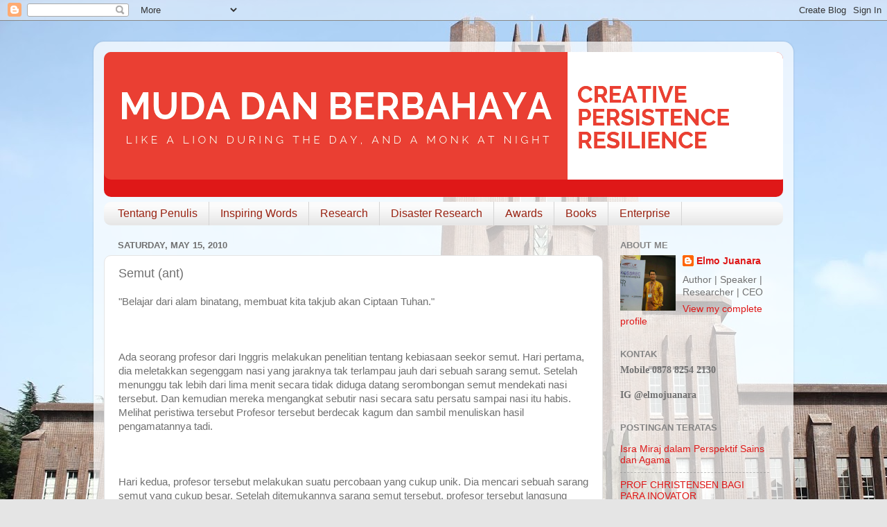

--- FILE ---
content_type: text/html; charset=UTF-8
request_url: http://www.elmojuanara.com/2010/05/belajar-dari-alam-binatang-membuat-kita.html
body_size: 12988
content:
<!DOCTYPE html>
<html class='v2' dir='ltr' lang='en' xmlns='http://www.w3.org/1999/xhtml' xmlns:b='http://www.google.com/2005/gml/b' xmlns:data='http://www.google.com/2005/gml/data' xmlns:expr='http://www.google.com/2005/gml/expr'>
<head>
<link href='https://www.blogger.com/static/v1/widgets/4128112664-css_bundle_v2.css' rel='stylesheet' type='text/css'/>
<script async='async' src='//pagead2.googlesyndication.com/pagead/js/adsbygoogle.js'></script>
<script>
  (adsbygoogle = window.adsbygoogle || []).push({
    google_ad_client: "ca-pub-7644619075224892",
    enable_page_level_ads: true
  });
</script>
<meta content='width=1100' name='viewport'/>
<meta content='text/html; charset=UTF-8' http-equiv='Content-Type'/>
<meta content='blogger' name='generator'/>
<link href='http://www.elmojuanara.com/favicon.ico' rel='icon' type='image/x-icon'/>
<link href='http://www.elmojuanara.com/2010/05/belajar-dari-alam-binatang-membuat-kita.html' rel='canonical'/>
<link rel="alternate" type="application/atom+xml" title="ElmoJuanara.com - Muda dan Berbahaya - Atom" href="http://www.elmojuanara.com/feeds/posts/default" />
<link rel="alternate" type="application/rss+xml" title="ElmoJuanara.com - Muda dan Berbahaya - RSS" href="http://www.elmojuanara.com/feeds/posts/default?alt=rss" />
<link rel="service.post" type="application/atom+xml" title="ElmoJuanara.com - Muda dan Berbahaya - Atom" href="https://www.blogger.com/feeds/4682855754664476153/posts/default" />

<link rel="alternate" type="application/atom+xml" title="ElmoJuanara.com - Muda dan Berbahaya - Atom" href="http://www.elmojuanara.com/feeds/280434619811020048/comments/default" />
<!--Can't find substitution for tag [blog.ieCssRetrofitLinks]-->
<meta content='http://www.elmojuanara.com/2010/05/belajar-dari-alam-binatang-membuat-kita.html' property='og:url'/>
<meta content='Semut (ant)' property='og:title'/>
<meta content='&quot;Belajar dari alam binatang, membuat kita takjub akan Ciptaan Tuhan.&quot; Ada seorang profesor dari Inggris melakukan penelitian tentang kebiasa...' property='og:description'/>
<title>ElmoJuanara.com - Muda dan Berbahaya: Semut (ant)</title>
<style id='page-skin-1' type='text/css'><!--
/*-----------------------------------------------
Blogger Template Style
Name:     Picture Window
Designer: Blogger
URL:      www.blogger.com
----------------------------------------------- */
/* Content
----------------------------------------------- */
body {
font: normal normal 15px Arial, Tahoma, Helvetica, FreeSans, sans-serif;
color: #707070;
background: #e5e5e5 url(http://1.bp.blogspot.com/-xRwh56jI6FI/W8RVZsKU7DI/AAAAAAAABew/G6i34KNe7zEmXewNgZ8tMBnCLfWKdN_vwCK4BGAYYCw/s0/IMG_9170-min.JPG) repeat scroll top left;
}
html body .region-inner {
min-width: 0;
max-width: 100%;
width: auto;
}
.content-outer {
font-size: 90%;
}
a:link {
text-decoration:none;
color: #df1818;
}
a:visited {
text-decoration:none;
color: #e50400;
}
a:hover {
text-decoration:underline;
color: #ed4427;
}
.content-outer {
background: transparent url(https://resources.blogblog.com/blogblog/data/1kt/transparent/white80.png) repeat scroll top left;
-moz-border-radius: 15px;
-webkit-border-radius: 15px;
-goog-ms-border-radius: 15px;
border-radius: 15px;
-moz-box-shadow: 0 0 3px rgba(0, 0, 0, .15);
-webkit-box-shadow: 0 0 3px rgba(0, 0, 0, .15);
-goog-ms-box-shadow: 0 0 3px rgba(0, 0, 0, .15);
box-shadow: 0 0 3px rgba(0, 0, 0, .15);
margin: 30px auto;
}
.content-inner {
padding: 15px;
}
/* Header
----------------------------------------------- */
.header-outer {
background: #df1818 url(https://resources.blogblog.com/blogblog/data/1kt/transparent/header_gradient_shade.png) repeat-x scroll top left;
_background-image: none;
color: #ffffff;
-moz-border-radius: 10px;
-webkit-border-radius: 10px;
-goog-ms-border-radius: 10px;
border-radius: 10px;
}
.Header img, .Header #header-inner {
-moz-border-radius: 10px;
-webkit-border-radius: 10px;
-goog-ms-border-radius: 10px;
border-radius: 10px;
}
.header-inner .Header .titlewrapper,
.header-inner .Header .descriptionwrapper {
padding-left: 30px;
padding-right: 30px;
}
.Header h1 {
font: normal normal 42px Arial, Tahoma, Helvetica, FreeSans, sans-serif;
text-shadow: 1px 1px 3px rgba(0, 0, 0, 0.3);
}
.Header h1 a {
color: #ffffff;
}
.Header .description {
font-size: 130%;
}
/* Tabs
----------------------------------------------- */
.tabs-inner {
margin: .5em 0 0;
padding: 0;
}
.tabs-inner .section {
margin: 0;
}
.tabs-inner .widget ul {
padding: 0;
background: #fbfbfb url(https://resources.blogblog.com/blogblog/data/1kt/transparent/tabs_gradient_shade.png) repeat scroll bottom;
-moz-border-radius: 10px;
-webkit-border-radius: 10px;
-goog-ms-border-radius: 10px;
border-radius: 10px;
}
.tabs-inner .widget li {
border: none;
}
.tabs-inner .widget li a {
display: inline-block;
padding: .5em 1em;
margin-right: 0;
color: #992211;
font: normal normal 16px Arial, Tahoma, Helvetica, FreeSans, sans-serif;
-moz-border-radius: 0 0 0 0;
-webkit-border-top-left-radius: 0;
-webkit-border-top-right-radius: 0;
-goog-ms-border-radius: 0 0 0 0;
border-radius: 0 0 0 0;
background: transparent none no-repeat scroll top left;
border-right: 1px solid #d5d5d5;
}
.tabs-inner .widget li:first-child a {
padding-left: 1.25em;
-moz-border-radius-topleft: 10px;
-moz-border-radius-bottomleft: 10px;
-webkit-border-top-left-radius: 10px;
-webkit-border-bottom-left-radius: 10px;
-goog-ms-border-top-left-radius: 10px;
-goog-ms-border-bottom-left-radius: 10px;
border-top-left-radius: 10px;
border-bottom-left-radius: 10px;
}
.tabs-inner .widget li.selected a,
.tabs-inner .widget li a:hover {
position: relative;
z-index: 1;
background: #ffffff url(https://resources.blogblog.com/blogblog/data/1kt/transparent/tabs_gradient_shade.png) repeat scroll bottom;
color: #000000;
-moz-box-shadow: 0 0 0 rgba(0, 0, 0, .15);
-webkit-box-shadow: 0 0 0 rgba(0, 0, 0, .15);
-goog-ms-box-shadow: 0 0 0 rgba(0, 0, 0, .15);
box-shadow: 0 0 0 rgba(0, 0, 0, .15);
}
/* Headings
----------------------------------------------- */
h2 {
font: bold normal 13px Arial, Tahoma, Helvetica, FreeSans, sans-serif;
text-transform: uppercase;
color: #858585;
margin: .5em 0;
}
/* Main
----------------------------------------------- */
.main-outer {
background: transparent none repeat scroll top center;
-moz-border-radius: 0 0 0 0;
-webkit-border-top-left-radius: 0;
-webkit-border-top-right-radius: 0;
-webkit-border-bottom-left-radius: 0;
-webkit-border-bottom-right-radius: 0;
-goog-ms-border-radius: 0 0 0 0;
border-radius: 0 0 0 0;
-moz-box-shadow: 0 0 0 rgba(0, 0, 0, .15);
-webkit-box-shadow: 0 0 0 rgba(0, 0, 0, .15);
-goog-ms-box-shadow: 0 0 0 rgba(0, 0, 0, .15);
box-shadow: 0 0 0 rgba(0, 0, 0, .15);
}
.main-inner {
padding: 15px 5px 20px;
}
.main-inner .column-center-inner {
padding: 0 0;
}
.main-inner .column-left-inner {
padding-left: 0;
}
.main-inner .column-right-inner {
padding-right: 0;
}
/* Posts
----------------------------------------------- */
h3.post-title {
margin: 0;
font: normal normal 18px Arial, Tahoma, Helvetica, FreeSans, sans-serif;
}
.comments h4 {
margin: 1em 0 0;
font: normal normal 18px Arial, Tahoma, Helvetica, FreeSans, sans-serif;
}
.date-header span {
color: #707070;
}
.post-outer {
background-color: #ffffff;
border: solid 1px #e5e5e5;
-moz-border-radius: 10px;
-webkit-border-radius: 10px;
border-radius: 10px;
-goog-ms-border-radius: 10px;
padding: 15px 20px;
margin: 0 -20px 20px;
}
.post-body {
line-height: 1.4;
font-size: 110%;
position: relative;
}
.post-header {
margin: 0 0 1.5em;
color: #a9a9a9;
line-height: 1.6;
}
.post-footer {
margin: .5em 0 0;
color: #a9a9a9;
line-height: 1.6;
}
#blog-pager {
font-size: 140%
}
#comments .comment-author {
padding-top: 1.5em;
border-top: dashed 1px #ccc;
border-top: dashed 1px rgba(128, 128, 128, .5);
background-position: 0 1.5em;
}
#comments .comment-author:first-child {
padding-top: 0;
border-top: none;
}
.avatar-image-container {
margin: .2em 0 0;
}
/* Comments
----------------------------------------------- */
.comments .comments-content .icon.blog-author {
background-repeat: no-repeat;
background-image: url([data-uri]);
}
.comments .comments-content .loadmore a {
border-top: 1px solid #ed4427;
border-bottom: 1px solid #ed4427;
}
.comments .continue {
border-top: 2px solid #ed4427;
}
/* Widgets
----------------------------------------------- */
.widget ul, .widget #ArchiveList ul.flat {
padding: 0;
list-style: none;
}
.widget ul li, .widget #ArchiveList ul.flat li {
border-top: dashed 1px #ccc;
border-top: dashed 1px rgba(128, 128, 128, .5);
}
.widget ul li:first-child, .widget #ArchiveList ul.flat li:first-child {
border-top: none;
}
.widget .post-body ul {
list-style: disc;
}
.widget .post-body ul li {
border: none;
}
/* Footer
----------------------------------------------- */
.footer-outer {
color:#f5f5f5;
background: transparent url(https://resources.blogblog.com/blogblog/data/1kt/transparent/black50.png) repeat scroll top left;
-moz-border-radius: 10px 10px 10px 10px;
-webkit-border-top-left-radius: 10px;
-webkit-border-top-right-radius: 10px;
-webkit-border-bottom-left-radius: 10px;
-webkit-border-bottom-right-radius: 10px;
-goog-ms-border-radius: 10px 10px 10px 10px;
border-radius: 10px 10px 10px 10px;
-moz-box-shadow: 0 0 0 rgba(0, 0, 0, .15);
-webkit-box-shadow: 0 0 0 rgba(0, 0, 0, .15);
-goog-ms-box-shadow: 0 0 0 rgba(0, 0, 0, .15);
box-shadow: 0 0 0 rgba(0, 0, 0, .15);
}
.footer-inner {
padding: 10px 5px 20px;
}
.footer-outer a {
color: #fffceb;
}
.footer-outer a:visited {
color: #d4cfa9;
}
.footer-outer a:hover {
color: #ffffff;
}
.footer-outer .widget h2 {
color: #c6c6c6;
}
/* Mobile
----------------------------------------------- */
html body.mobile {
height: auto;
}
html body.mobile {
min-height: 480px;
background-size: 100% auto;
}
.mobile .body-fauxcolumn-outer {
background: transparent none repeat scroll top left;
}
html .mobile .mobile-date-outer, html .mobile .blog-pager {
border-bottom: none;
background: transparent none repeat scroll top center;
margin-bottom: 10px;
}
.mobile .date-outer {
background: transparent none repeat scroll top center;
}
.mobile .header-outer, .mobile .main-outer,
.mobile .post-outer, .mobile .footer-outer {
-moz-border-radius: 0;
-webkit-border-radius: 0;
-goog-ms-border-radius: 0;
border-radius: 0;
}
.mobile .content-outer,
.mobile .main-outer,
.mobile .post-outer {
background: inherit;
border: none;
}
.mobile .content-outer {
font-size: 100%;
}
.mobile-link-button {
background-color: #df1818;
}
.mobile-link-button a:link, .mobile-link-button a:visited {
color: #ffffff;
}
.mobile-index-contents {
color: #707070;
}
.mobile .tabs-inner .PageList .widget-content {
background: #ffffff url(https://resources.blogblog.com/blogblog/data/1kt/transparent/tabs_gradient_shade.png) repeat scroll bottom;
color: #000000;
}
.mobile .tabs-inner .PageList .widget-content .pagelist-arrow {
border-left: 1px solid #d5d5d5;
}

--></style>
<style id='template-skin-1' type='text/css'><!--
body {
min-width: 1010px;
}
.content-outer, .content-fauxcolumn-outer, .region-inner {
min-width: 1010px;
max-width: 1010px;
_width: 1010px;
}
.main-inner .columns {
padding-left: 0px;
padding-right: 260px;
}
.main-inner .fauxcolumn-center-outer {
left: 0px;
right: 260px;
/* IE6 does not respect left and right together */
_width: expression(this.parentNode.offsetWidth -
parseInt("0px") -
parseInt("260px") + 'px');
}
.main-inner .fauxcolumn-left-outer {
width: 0px;
}
.main-inner .fauxcolumn-right-outer {
width: 260px;
}
.main-inner .column-left-outer {
width: 0px;
right: 100%;
margin-left: -0px;
}
.main-inner .column-right-outer {
width: 260px;
margin-right: -260px;
}
#layout {
min-width: 0;
}
#layout .content-outer {
min-width: 0;
width: 800px;
}
#layout .region-inner {
min-width: 0;
width: auto;
}
body#layout div.add_widget {
padding: 8px;
}
body#layout div.add_widget a {
margin-left: 32px;
}
--></style>
<style>
    body {background-image:url(http\:\/\/1.bp.blogspot.com\/-xRwh56jI6FI\/W8RVZsKU7DI\/AAAAAAAABew\/G6i34KNe7zEmXewNgZ8tMBnCLfWKdN_vwCK4BGAYYCw\/s0\/IMG_9170-min.JPG);}
    
@media (max-width: 200px) { body {background-image:url(http\:\/\/1.bp.blogspot.com\/-xRwh56jI6FI\/W8RVZsKU7DI\/AAAAAAAABew\/G6i34KNe7zEmXewNgZ8tMBnCLfWKdN_vwCK4BGAYYCw\/w200\/IMG_9170-min.JPG);}}
@media (max-width: 400px) and (min-width: 201px) { body {background-image:url(http\:\/\/1.bp.blogspot.com\/-xRwh56jI6FI\/W8RVZsKU7DI\/AAAAAAAABew\/G6i34KNe7zEmXewNgZ8tMBnCLfWKdN_vwCK4BGAYYCw\/w400\/IMG_9170-min.JPG);}}
@media (max-width: 800px) and (min-width: 401px) { body {background-image:url(http\:\/\/1.bp.blogspot.com\/-xRwh56jI6FI\/W8RVZsKU7DI\/AAAAAAAABew\/G6i34KNe7zEmXewNgZ8tMBnCLfWKdN_vwCK4BGAYYCw\/w800\/IMG_9170-min.JPG);}}
@media (max-width: 1200px) and (min-width: 801px) { body {background-image:url(http\:\/\/1.bp.blogspot.com\/-xRwh56jI6FI\/W8RVZsKU7DI\/AAAAAAAABew\/G6i34KNe7zEmXewNgZ8tMBnCLfWKdN_vwCK4BGAYYCw\/w1200\/IMG_9170-min.JPG);}}
/* Last tag covers anything over one higher than the previous max-size cap. */
@media (min-width: 1201px) { body {background-image:url(http\:\/\/1.bp.blogspot.com\/-xRwh56jI6FI\/W8RVZsKU7DI\/AAAAAAAABew\/G6i34KNe7zEmXewNgZ8tMBnCLfWKdN_vwCK4BGAYYCw\/w1600\/IMG_9170-min.JPG);}}
  </style>
<link href='https://www.blogger.com/dyn-css/authorization.css?targetBlogID=4682855754664476153&amp;zx=1963de93-fc93-491b-9166-5aa6575bfcce' media='none' onload='if(media!=&#39;all&#39;)media=&#39;all&#39;' rel='stylesheet'/><noscript><link href='https://www.blogger.com/dyn-css/authorization.css?targetBlogID=4682855754664476153&amp;zx=1963de93-fc93-491b-9166-5aa6575bfcce' rel='stylesheet'/></noscript>
<meta name='google-adsense-platform-account' content='ca-host-pub-1556223355139109'/>
<meta name='google-adsense-platform-domain' content='blogspot.com'/>

</head>
<body class='loading variant-shade'>
<div class='navbar section' id='navbar' name='Navbar'><div class='widget Navbar' data-version='1' id='Navbar1'><script type="text/javascript">
    function setAttributeOnload(object, attribute, val) {
      if(window.addEventListener) {
        window.addEventListener('load',
          function(){ object[attribute] = val; }, false);
      } else {
        window.attachEvent('onload', function(){ object[attribute] = val; });
      }
    }
  </script>
<div id="navbar-iframe-container"></div>
<script type="text/javascript" src="https://apis.google.com/js/platform.js"></script>
<script type="text/javascript">
      gapi.load("gapi.iframes:gapi.iframes.style.bubble", function() {
        if (gapi.iframes && gapi.iframes.getContext) {
          gapi.iframes.getContext().openChild({
              url: 'https://www.blogger.com/navbar/4682855754664476153?po\x3d280434619811020048\x26origin\x3dhttp://www.elmojuanara.com',
              where: document.getElementById("navbar-iframe-container"),
              id: "navbar-iframe"
          });
        }
      });
    </script><script type="text/javascript">
(function() {
var script = document.createElement('script');
script.type = 'text/javascript';
script.src = '//pagead2.googlesyndication.com/pagead/js/google_top_exp.js';
var head = document.getElementsByTagName('head')[0];
if (head) {
head.appendChild(script);
}})();
</script>
</div></div>
<div class='body-fauxcolumns'>
<div class='fauxcolumn-outer body-fauxcolumn-outer'>
<div class='cap-top'>
<div class='cap-left'></div>
<div class='cap-right'></div>
</div>
<div class='fauxborder-left'>
<div class='fauxborder-right'></div>
<div class='fauxcolumn-inner'>
</div>
</div>
<div class='cap-bottom'>
<div class='cap-left'></div>
<div class='cap-right'></div>
</div>
</div>
</div>
<div class='content'>
<div class='content-fauxcolumns'>
<div class='fauxcolumn-outer content-fauxcolumn-outer'>
<div class='cap-top'>
<div class='cap-left'></div>
<div class='cap-right'></div>
</div>
<div class='fauxborder-left'>
<div class='fauxborder-right'></div>
<div class='fauxcolumn-inner'>
</div>
</div>
<div class='cap-bottom'>
<div class='cap-left'></div>
<div class='cap-right'></div>
</div>
</div>
</div>
<div class='content-outer'>
<div class='content-cap-top cap-top'>
<div class='cap-left'></div>
<div class='cap-right'></div>
</div>
<div class='fauxborder-left content-fauxborder-left'>
<div class='fauxborder-right content-fauxborder-right'></div>
<div class='content-inner'>
<header>
<div class='header-outer'>
<div class='header-cap-top cap-top'>
<div class='cap-left'></div>
<div class='cap-right'></div>
</div>
<div class='fauxborder-left header-fauxborder-left'>
<div class='fauxborder-right header-fauxborder-right'></div>
<div class='region-inner header-inner'>
<div class='header section' id='header' name='Header'><div class='widget Header' data-version='1' id='Header1'>
<div id='header-inner'>
<a href='http://www.elmojuanara.com/' style='display: block'>
<img alt='ElmoJuanara.com - Muda dan Berbahaya' height='184px; ' id='Header1_headerimg' src='https://blogger.googleusercontent.com/img/b/R29vZ2xl/AVvXsEj06iQbxGfCLntaASsf0Au9huM23gbok9-8gDhScUEodT554atTahzjqoc5R8C8Nw_tPL2Peg1Mwo9I6I80lHTNu453Ra2ISQVC6VEvSGm4O3VCWB8x09cb7Wl0l0i0_iWv051Ir19IWC_Z/s1600/Screen+Shot+2018-10-15+at+4.37.18+PM.png' style='display: block' width='987px; '/>
</a>
<div class='descriptionwrapper'>
<p class='description'><span>
</span></p>
</div>
</div>
</div></div>
</div>
</div>
<div class='header-cap-bottom cap-bottom'>
<div class='cap-left'></div>
<div class='cap-right'></div>
</div>
</div>
</header>
<div class='tabs-outer'>
<div class='tabs-cap-top cap-top'>
<div class='cap-left'></div>
<div class='cap-right'></div>
</div>
<div class='fauxborder-left tabs-fauxborder-left'>
<div class='fauxborder-right tabs-fauxborder-right'></div>
<div class='region-inner tabs-inner'>
<div class='tabs section' id='crosscol' name='Cross-Column'><div class='widget PageList' data-version='1' id='PageList8'>
<h2>Pages - Menu</h2>
<div class='widget-content'>
<ul>
<li>
<a href='http://www.elmojuanara.com/p/blog-page_11.html'>Tentang Penulis</a>
</li>
<li>
<a href='http://www.elmojuanara.com/p/blog-page_7.html'>Inspiring Words</a>
</li>
<li>
<a href='http://www.elmojuanara.com/p/research.html'>Research</a>
</li>
<li>
<a href='http://www.elmojuanara.com/p/disaster-research.html'>Disaster Research</a>
</li>
<li>
<a href='http://www.elmojuanara.com/p/awards.html'>Awards</a>
</li>
<li>
<a href='http://www.elmojuanara.com/p/book.html'>Books</a>
</li>
<li>
<a href='http://www.elmojuanara.com/p/enterprise.html'>Enterprise</a>
</li>
</ul>
<div class='clear'></div>
</div>
</div></div>
<div class='tabs no-items section' id='crosscol-overflow' name='Cross-Column 2'></div>
</div>
</div>
<div class='tabs-cap-bottom cap-bottom'>
<div class='cap-left'></div>
<div class='cap-right'></div>
</div>
</div>
<div class='main-outer'>
<div class='main-cap-top cap-top'>
<div class='cap-left'></div>
<div class='cap-right'></div>
</div>
<div class='fauxborder-left main-fauxborder-left'>
<div class='fauxborder-right main-fauxborder-right'></div>
<div class='region-inner main-inner'>
<div class='columns fauxcolumns'>
<div class='fauxcolumn-outer fauxcolumn-center-outer'>
<div class='cap-top'>
<div class='cap-left'></div>
<div class='cap-right'></div>
</div>
<div class='fauxborder-left'>
<div class='fauxborder-right'></div>
<div class='fauxcolumn-inner'>
</div>
</div>
<div class='cap-bottom'>
<div class='cap-left'></div>
<div class='cap-right'></div>
</div>
</div>
<div class='fauxcolumn-outer fauxcolumn-left-outer'>
<div class='cap-top'>
<div class='cap-left'></div>
<div class='cap-right'></div>
</div>
<div class='fauxborder-left'>
<div class='fauxborder-right'></div>
<div class='fauxcolumn-inner'>
</div>
</div>
<div class='cap-bottom'>
<div class='cap-left'></div>
<div class='cap-right'></div>
</div>
</div>
<div class='fauxcolumn-outer fauxcolumn-right-outer'>
<div class='cap-top'>
<div class='cap-left'></div>
<div class='cap-right'></div>
</div>
<div class='fauxborder-left'>
<div class='fauxborder-right'></div>
<div class='fauxcolumn-inner'>
</div>
</div>
<div class='cap-bottom'>
<div class='cap-left'></div>
<div class='cap-right'></div>
</div>
</div>
<!-- corrects IE6 width calculation -->
<div class='columns-inner'>
<div class='column-center-outer'>
<div class='column-center-inner'>
<div class='main section' id='main' name='Main'><div class='widget Blog' data-version='1' id='Blog1'>
<div class='blog-posts hfeed'>

          <div class="date-outer">
        
<h2 class='date-header'><span>Saturday, May 15, 2010</span></h2>

          <div class="date-posts">
        
<div class='post-outer'>
<div class='post hentry uncustomized-post-template' itemprop='blogPost' itemscope='itemscope' itemtype='http://schema.org/BlogPosting'>
<meta content='4682855754664476153' itemprop='blogId'/>
<meta content='280434619811020048' itemprop='postId'/>
<a name='280434619811020048'></a>
<h3 class='post-title entry-title' itemprop='name'>
Semut (ant)
</h3>
<div class='post-header'>
<div class='post-header-line-1'></div>
</div>
<div class='post-body entry-content' id='post-body-280434619811020048' itemprop='description articleBody'>
"Belajar dari alam binatang, membuat kita takjub akan Ciptaan Tuhan."<br /><br /><br /><br />Ada seorang profesor dari Inggris melakukan penelitian tentang kebiasaan seekor semut. Hari pertama, dia meletakkan segenggam nasi yang jaraknya tak terlampau jauh dari sebuah sarang semut. Setelah menunggu tak lebih dari lima menit secara tidak diduga datang serombongan semut mendekati nasi tersebut. Dan kemudian mereka mengangkat sebutir nasi secara satu persatu sampai nasi itu habis. Melihat peristiwa tersebut Profesor tersebut berdecak kagum dan sambil menuliskan hasil pengamatannya tadi.<br /><br /><br /><br />Hari kedua, profesor tersebut melakukan suatu percobaan yang cukup unik. Dia mencari sebuah sarang semut yang cukup besar. Setelah ditemukannya sarang semut tersebut, profesor tersebut langsung menghancurkan sarang semut tersebut. Karena merasa sarangnya diganggu. Maka semut pun berhamburan keluar dan naik ke atas sepatu dan celana profesor tersebut. Dan mulai melakukan pembalasan. Mereka menggingitnya dengan semangat. Tidak hanya satu tapi ratusan semutpun ikut membantu. Mereka tak peduli pada bahaya yang mengancam. Bisa jadi badan mereka hancur dan remuk oleh tangan dan sepatu sang profesor.<br /><br /><br /><br />Lewat pengamatannya selama dua hari tersebut sang profesor menemukan banyak karakter positif dari semut. Dan hebatnya karakter semut yang seakan sudah menjadi filosofi hidup para semut, dapat dijadikan pedoman untuk bekerja. Memang filosofi itu sangat sederhana, namun jika kita dapat menerapkannya, kita akan menjadi pekerja handal yang luar biasa.<br /><br /><br /><br />So, simak deh filosofi semut yang hebat berikut ini:<br /><br />&#183;         Semut selalu bekerjasama<br /><br />Coba kita perhatikan cara kerja semut, mulai dari mengangkat sebutir nasi sampai memakannya. Mereka selalu bekerja sama. Sebutir nasi yang cukup berat bagi semut, diangkat beramai-ramai ke tempat mereka. Begitu seterusnya hingga butiran nasi yang mereka angkut mencukupi kebutuhan makan mereka. Kemudian mereka akan menyantapnya pula bersama-sama. Kerjasama dan kekompakan para semut bisa Anda jadikan teladan. Misalnya, saat rekan kerja Anda kesulitan, apa salahnya kita membantu. Toh hasilnya bukan untuk kepentingan pribadi namun demi kepentingan kelompok atau bersama.<br /><br /><br /><br />&#183;         Semut saling peduli<br /><br />Kebiasaan semut yang saling bersentuhan (mungkin dalam bangsa manusia, menegur atau bersalaman) jika bertemu, menandakan bahwa bangsa semut memiliki kepedulian dan keakraban yang tinggi. Mereka merasa bahwa tidak ada yang berbeda di antara mereka.Dalam dunia kerja, sentuhan yang berarti 'care' memberi arti tersendiri bagi karyawan. Bayangkan, apa jadinya jika di lingkungan kerja Anda, sudah tidak saling peduli? Sangat menyiksa bukan..?  So, sikap ini dapat ditumbuhkan untuk menjaga kekompakan dan menumbuhkan iklim kerja yang kondusif.<br /><br /><br /><br />   * Semut tidak pernah menyerah. <br /><br />Bila kita menghalang-halangi dan berusaha menghentikan langkah para semut, mereka selalu akan mencari jalan lain. Mereka akan memanjat ke atas, menerobos ke bawah atau mengelilinginya. Mereka terus mencari jalan keluar. Suatu filosofi yang bagus, bukan? Jangan sekali-kali menyerah untuk menemukan jalan menuju tujuan kita sendiri.<br /><br /><br /><br />&#183;         Semut menganggap semua musim panas sebagai musim dingin.<br /><br />Ini adalah cara pandang yang penting. Kita tidak boleh menjadi begitu naif dengan menganggap musim panas akan berlangsung sepanjang waktu. Semut- semut mengumpulkan makanan musim dingin mereka di pertengahan musim panas. Karena sangat penting bagi kita untuk bersikap realitis. Di musim panas kita harus memikirkan tentang halilintar. Kita seharusnya memikirkan badai sewaktu kita menikmati pasir dan sinar matahari. Berpikirlah ke depan, seperti halnya 'sedia payung sebelum hujan'.<br /><br /><br /><br />&#183;         Semut menganggap semua musim dingin sebagai musim panas.<br /><br />Ini juga penting. Selama musim dingin, semut mengingatkan dirinya sendiri, "Musim dingin takkan berlangsung selamanya. Segera kita akan melalui masa sulit ini." Maka ketika hari pertama musim semi tiba, semut-semut keluar dari sarangnya. Dan bila cuaca kembali dingin, mereka masuk lagi ke dalam liangnya. Lalu, ketika hari pertama musim panas tiba, mereka segera keluar dari sarangnya. Mereka tak dapat menunggu untuk keluar dari sarang mereka.<br /><br /><br /><br />Dengan bahasa lain, filosofi semut dapat kita teladani di lingkungan kerja kita. Dengan menjaga kerjasama, kekompokkan, saling peduli, kerja keras,pantang menyerah, dan optimis memandang masa depan. Bagaimana? Tentu saja karena kita lebih hebat dari bangsa semut, kita bisa mencapai sukses yang luar biasa, jika kita berusaha! Sukses buat kita semua&#8230;!<br /><br />Source : 1001motivation.blogspot.com
<div style='clear: both;'></div>
</div>
<div class='post-footer'>
<div class='post-footer-line post-footer-line-1'>
<span class='post-author vcard'>
</span>
<span class='post-timestamp'>
</span>
<span class='post-comment-link'>
</span>
<span class='post-icons'>
</span>
<div class='post-share-buttons goog-inline-block'>
<a class='goog-inline-block share-button sb-email' href='https://www.blogger.com/share-post.g?blogID=4682855754664476153&postID=280434619811020048&target=email' target='_blank' title='Email This'><span class='share-button-link-text'>Email This</span></a><a class='goog-inline-block share-button sb-blog' href='https://www.blogger.com/share-post.g?blogID=4682855754664476153&postID=280434619811020048&target=blog' onclick='window.open(this.href, "_blank", "height=270,width=475"); return false;' target='_blank' title='BlogThis!'><span class='share-button-link-text'>BlogThis!</span></a><a class='goog-inline-block share-button sb-twitter' href='https://www.blogger.com/share-post.g?blogID=4682855754664476153&postID=280434619811020048&target=twitter' target='_blank' title='Share to X'><span class='share-button-link-text'>Share to X</span></a><a class='goog-inline-block share-button sb-facebook' href='https://www.blogger.com/share-post.g?blogID=4682855754664476153&postID=280434619811020048&target=facebook' onclick='window.open(this.href, "_blank", "height=430,width=640"); return false;' target='_blank' title='Share to Facebook'><span class='share-button-link-text'>Share to Facebook</span></a><a class='goog-inline-block share-button sb-pinterest' href='https://www.blogger.com/share-post.g?blogID=4682855754664476153&postID=280434619811020048&target=pinterest' target='_blank' title='Share to Pinterest'><span class='share-button-link-text'>Share to Pinterest</span></a>
</div>
</div>
<div class='post-footer-line post-footer-line-2'>
<span class='post-labels'>
</span>
</div>
<div class='post-footer-line post-footer-line-3'>
<span class='post-location'>
</span>
</div>
</div>
</div>
<div class='comments' id='comments'>
<a name='comments'></a>
<h4>No comments:</h4>
<div id='Blog1_comments-block-wrapper'>
<dl class='avatar-comment-indent' id='comments-block'>
</dl>
</div>
<p class='comment-footer'>
<div class='comment-form'>
<a name='comment-form'></a>
<h4 id='comment-post-message'>Post a Comment</h4>
<p>
</p>
<a href='https://www.blogger.com/comment/frame/4682855754664476153?po=280434619811020048&hl=en&saa=85391&origin=http://www.elmojuanara.com' id='comment-editor-src'></a>
<iframe allowtransparency='true' class='blogger-iframe-colorize blogger-comment-from-post' frameborder='0' height='410px' id='comment-editor' name='comment-editor' src='' width='100%'></iframe>
<script src='https://www.blogger.com/static/v1/jsbin/1345082660-comment_from_post_iframe.js' type='text/javascript'></script>
<script type='text/javascript'>
      BLOG_CMT_createIframe('https://www.blogger.com/rpc_relay.html');
    </script>
</div>
</p>
</div>
</div>

        </div></div>
      
</div>
<div class='blog-pager' id='blog-pager'>
<span id='blog-pager-newer-link'>
<a class='blog-pager-newer-link' href='http://www.elmojuanara.com/2010/05/indonesia-menang-di-kompetisi-software.html' id='Blog1_blog-pager-newer-link' title='Newer Post'>Newer Post</a>
</span>
<span id='blog-pager-older-link'>
<a class='blog-pager-older-link' href='http://www.elmojuanara.com/2010/05/google-ramalkan-masa-suram-komputer.html' id='Blog1_blog-pager-older-link' title='Older Post'>Older Post</a>
</span>
<a class='home-link' href='http://www.elmojuanara.com/'>Home</a>
</div>
<div class='clear'></div>
<div class='post-feeds'>
<div class='feed-links'>
Subscribe to:
<a class='feed-link' href='http://www.elmojuanara.com/feeds/280434619811020048/comments/default' target='_blank' type='application/atom+xml'>Post Comments (Atom)</a>
</div>
</div>
</div></div>
</div>
</div>
<div class='column-left-outer'>
<div class='column-left-inner'>
<aside>
</aside>
</div>
</div>
<div class='column-right-outer'>
<div class='column-right-inner'>
<aside>
<div class='sidebar section' id='sidebar-right-1'><div class='widget Profile' data-version='1' id='Profile1'>
<h2>About Me</h2>
<div class='widget-content'>
<a href='https://www.blogger.com/profile/12776321996131716975'><img alt='My photo' class='profile-img' height='80' src='//blogger.googleusercontent.com/img/b/R29vZ2xl/AVvXsEg6iSC1MF2of9hXV-Ngvzhpe_8gEyQyDJLHexsB4oVZCb_cTxaVxcskLPiTt1xIMofk6BMSCFpKkEu7KXG4THdU3nv4sdUkFcBpYnGM_OABr5s8F4wXVIziXd3mH9T76w/s220/Screen+Shot+2018-10-15+at+9.37.38+PM.png' width='80'/></a>
<dl class='profile-datablock'>
<dt class='profile-data'>
<a class='profile-name-link g-profile' href='https://www.blogger.com/profile/12776321996131716975' rel='author' style='background-image: url(//www.blogger.com/img/logo-16.png);'>
Elmo Juanara
</a>
</dt>
<dd class='profile-textblock'>Author | Speaker | Researcher | CEO




</dd>
</dl>
<a class='profile-link' href='https://www.blogger.com/profile/12776321996131716975' rel='author'>View my complete profile</a>
<div class='clear'></div>
</div>
</div><div class='widget Text' data-version='1' id='Text1'>
<h2 class='title'>Kontak</h2>
<div class='widget-content'>
<div><span aria-live="polite" class="fbPhotosPhotoCaption" data-ft="{&quot;tn&quot;:&quot;K&quot;}"   style="display: inline;font-family:&quot;;font-size:14px;" tabindex="0"><span ="" class="hasCaption"  style="font-family:inherit;"><div class="text_exposed_root text_exposed"  style="display: inline;font-family:inherit;"><span class="text_exposed_show"  style="display: inline;font-family:inherit;"><b>Mobile 0878 8254 2130</b></span></div></span></span></div><div><span aria-live="polite" class="fbPhotosPhotoCaption" data-ft="{&quot;tn&quot;:&quot;K&quot;}"   style="display: inline;font-family:&quot;;font-size:14px;" tabindex="0"><span ="" class="hasCaption"  style="font-family:inherit;"><div class="text_exposed_root text_exposed"  style="display: inline;font-family:inherit;"><span class="text_exposed_show"  style="display: inline;font-family:inherit;"><b><br /></b></span></div></span></span></div><div><span aria-live="polite" class="fbPhotosPhotoCaption" data-ft="{&quot;tn&quot;:&quot;K&quot;}"   style="display: inline;font-family:&quot;;font-size:14px;" tabindex="0"><span ="" class="hasCaption"  style="font-family:inherit;"><div class="text_exposed_root text_exposed"  style="display: inline;font-family:inherit;"><span class="text_exposed_show"  style="display: inline;font-family:inherit;"><b>IG @elmojuanara</b></span></div></span></span></div>
</div>
<div class='clear'></div>
</div><div class='widget PopularPosts' data-version='1' id='PopularPosts1'>
<h2>Postingan Teratas</h2>
<div class='widget-content popular-posts'>
<ul>
<li>
<a href='http://www.elmojuanara.com/2025/02/isra-miraj-dalam-perspektif-sains-dan.html'>Isra Miraj dalam Perspektif Sains dan Agama</a>
</li>
<li>
<a href='http://www.elmojuanara.com/2023/01/prof-christensen-bagi-para-inovator.html'>PROF CHRISTENSEN BAGI PARA INOVATOR</a>
</li>
<li>
<a href='http://www.elmojuanara.com/2012/01/sejarah-franchise-teh-poci.html'>Sejarah Franchise Teh Poci</a>
</li>
<li>
<a href='http://www.elmojuanara.com/2019/06/lifejourney-04-review-buku-ichigo.html'>#LifeJourney 04: REVIEW BUKU ICHIGO</a>
</li>
<li>
<a href='http://www.elmojuanara.com/2022/09/asia-future-conference-afc-south-korea.html'>Asia Future Conference (AFC) South Korea 2018</a>
</li>
</ul>
<div class='clear'></div>
</div>
</div><div class='widget Label' data-version='1' id='Label2'>
<h2>Kategori</h2>
<div class='widget-content list-label-widget-content'>
<ul>
<li>
<a dir='ltr' href='http://www.elmojuanara.com/search/label/Artikel'>Artikel</a>
</li>
<li>
<a dir='ltr' href='http://www.elmojuanara.com/search/label/Bisnis'>Bisnis</a>
</li>
<li>
<a dir='ltr' href='http://www.elmojuanara.com/search/label/Bisnis%20Anak%20Muda'>Bisnis Anak Muda</a>
</li>
<li>
<a dir='ltr' href='http://www.elmojuanara.com/search/label/Bisnis%20Online'>Bisnis Online</a>
</li>
<li>
<a dir='ltr' href='http://www.elmojuanara.com/search/label/Career%20in%20Japan'>Career in Japan</a>
</li>
<li>
<a dir='ltr' href='http://www.elmojuanara.com/search/label/Deep%20Thinking'>Deep Thinking</a>
</li>
<li>
<a dir='ltr' href='http://www.elmojuanara.com/search/label/Disaster%20Management'>Disaster Management</a>
</li>
<li>
<a dir='ltr' href='http://www.elmojuanara.com/search/label/Environmental%20Engineering'>Environmental Engineering</a>
</li>
<li>
<a dir='ltr' href='http://www.elmojuanara.com/search/label/Franchise'>Franchise</a>
</li>
<li>
<a dir='ltr' href='http://www.elmojuanara.com/search/label/FT%20UB'>FT UB</a>
</li>
<li>
<a dir='ltr' href='http://www.elmojuanara.com/search/label/Indonesia'>Indonesia</a>
</li>
<li>
<a dir='ltr' href='http://www.elmojuanara.com/search/label/Innovation'>Innovation</a>
</li>
<li>
<a dir='ltr' href='http://www.elmojuanara.com/search/label/Internet%20Marketing'>Internet Marketing</a>
</li>
<li>
<a dir='ltr' href='http://www.elmojuanara.com/search/label/Kehidupan%20Kampus'>Kehidupan Kampus</a>
</li>
<li>
<a dir='ltr' href='http://www.elmojuanara.com/search/label/Keluarga'>Keluarga</a>
</li>
<li>
<a dir='ltr' href='http://www.elmojuanara.com/search/label/Life%20in%20Japan'>Life in Japan</a>
</li>
<li>
<a dir='ltr' href='http://www.elmojuanara.com/search/label/Manajemen%20Keuangan'>Manajemen Keuangan</a>
</li>
<li>
<a dir='ltr' href='http://www.elmojuanara.com/search/label/Master%20Student'>Master Student</a>
</li>
<li>
<a dir='ltr' href='http://www.elmojuanara.com/search/label/MITI%20KM'>MITI KM</a>
</li>
<li>
<a dir='ltr' href='http://www.elmojuanara.com/search/label/Motivasi'>Motivasi</a>
</li>
<li>
<a dir='ltr' href='http://www.elmojuanara.com/search/label/Muhasabah'>Muhasabah</a>
</li>
<li>
<a dir='ltr' href='http://www.elmojuanara.com/search/label/Optimizer'>Optimizer</a>
</li>
<li>
<a dir='ltr' href='http://www.elmojuanara.com/search/label/Pemuda'>Pemuda</a>
</li>
<li>
<a dir='ltr' href='http://www.elmojuanara.com/search/label/Pengembangan%20Diri'>Pengembangan Diri</a>
</li>
<li>
<a dir='ltr' href='http://www.elmojuanara.com/search/label/Research%20in%20Japan'>Research in Japan</a>
</li>
<li>
<a dir='ltr' href='http://www.elmojuanara.com/search/label/Researcher'>Researcher</a>
</li>
<li>
<a dir='ltr' href='http://www.elmojuanara.com/search/label/Rohis%20UB'>Rohis UB</a>
</li>
<li>
<a dir='ltr' href='http://www.elmojuanara.com/search/label/SMAN%205%20Bekasi'>SMAN 5 Bekasi</a>
</li>
<li>
<a dir='ltr' href='http://www.elmojuanara.com/search/label/Syair%26Puisi'>Syair&amp;Puisi</a>
</li>
<li>
<a dir='ltr' href='http://www.elmojuanara.com/search/label/Teknik%20Industri%20UB'>Teknik Industri UB</a>
</li>
<li>
<a dir='ltr' href='http://www.elmojuanara.com/search/label/Tips%20Blogspot'>Tips Blogspot</a>
</li>
</ul>
<div class='clear'></div>
</div>
</div><div class='widget Text' data-version='1' id='Text2'>
<h2 class='title'>Talk To Myself</h2>
<div class='widget-content'>
<div><span style="font-size:7;color:#1d2129;">Talk To Myself</span></div><div><span style="font-size:7;color:#1d2129;"><br /></span></div><div><span style="font-size:7;color:#1d2129;">You are born alone and you will die alone</span></div><div><span style="font-size:7;color:#1d2129;">What are you afraid of chasing your dreams alone, when the others choose other different paths from you?</span></div><div><span style="font-size:7;color:#1d2129;">You have an original part of you, and the others have</span></div><div><span style="font-size:7;color:#1d2129;">But Allah give you the most valuable insight and seed for your future</span></div><div><span style="font-size:7;color:#1d2129;"><br /></span></div><div><span style="font-size:7;color:#1d2129;">So, just looking forward to the future, brave to take a step,</span></div><div><span style="font-size:7;color:#1d2129;">just little by little, even one step closer to the goal,</span></div><div><span style="font-size:7;color:#1d2129;">Do not give up until the end, you don't know what awaits you behind the door (akiramenai!)</span></div><div><span style="font-size:7;color:#1d2129;"><br /></span></div><div><span style="font-size:7;color:#1d2129;">And in the end, you will realize that Allah has made the most beautiful scenario for your dreams and you're life</span></div><div><span style="font-size:7;color:#1d2129;"><br /></span></div><div><span style="font-size:7;color:#1d2129;">Gambaru for your life</span></div><div class="pts fbPhotoProductsTagList" id="fbPhotoSnowliftProductsTagList" style="background-color: white; color: #1d2129; font-family: Georgia, serif; font-size: 12px; font-style: normal; font-variant-caps: normal; font-variant-ligatures: normal; font-weight: normal; letter-spacing: -0.12px; padding-top: 5px;"></div><div class="fbPhotoProductTags" id="fbPhotoSnowliftProductTags" style="background-color: white; color: #1d2129; display: inline-block; font-family: Georgia, serif; font-size: 12px; font-style: normal; font-variant-caps: normal; font-variant-ligatures: normal; font-weight: normal; letter-spacing: -0.12px; width: 328px;"></div>
</div>
<div class='clear'></div>
</div><div class='widget Followers' data-version='1' id='Followers1'>
<div class='widget-content'>
<div id='Followers1-wrapper'>
<div style='margin-right:2px;'>
<div><script type="text/javascript" src="https://apis.google.com/js/platform.js"></script>
<div id="followers-iframe-container"></div>
<script type="text/javascript">
    window.followersIframe = null;
    function followersIframeOpen(url) {
      gapi.load("gapi.iframes", function() {
        if (gapi.iframes && gapi.iframes.getContext) {
          window.followersIframe = gapi.iframes.getContext().openChild({
            url: url,
            where: document.getElementById("followers-iframe-container"),
            messageHandlersFilter: gapi.iframes.CROSS_ORIGIN_IFRAMES_FILTER,
            messageHandlers: {
              '_ready': function(obj) {
                window.followersIframe.getIframeEl().height = obj.height;
              },
              'reset': function() {
                window.followersIframe.close();
                followersIframeOpen("https://www.blogger.com/followers/frame/4682855754664476153?colors\x3dCgt0cmFuc3BhcmVudBILdHJhbnNwYXJlbnQaByM3MDcwNzAiByNkZjE4MTgqC3RyYW5zcGFyZW50MgcjODU4NTg1OgcjNzA3MDcwQgcjZGYxODE4SgcjMDAwMDAwUgcjZGYxODE4Wgt0cmFuc3BhcmVudA%3D%3D\x26pageSize\x3d21\x26hl\x3den\x26origin\x3dhttp://www.elmojuanara.com");
              },
              'open': function(url) {
                window.followersIframe.close();
                followersIframeOpen(url);
              }
            }
          });
        }
      });
    }
    followersIframeOpen("https://www.blogger.com/followers/frame/4682855754664476153?colors\x3dCgt0cmFuc3BhcmVudBILdHJhbnNwYXJlbnQaByM3MDcwNzAiByNkZjE4MTgqC3RyYW5zcGFyZW50MgcjODU4NTg1OgcjNzA3MDcwQgcjZGYxODE4SgcjMDAwMDAwUgcjZGYxODE4Wgt0cmFuc3BhcmVudA%3D%3D\x26pageSize\x3d21\x26hl\x3den\x26origin\x3dhttp://www.elmojuanara.com");
  </script></div>
</div>
</div>
<div class='clear'></div>
</div>
</div></div>
</aside>
</div>
</div>
</div>
<div style='clear: both'></div>
<!-- columns -->
</div>
<!-- main -->
</div>
</div>
<div class='main-cap-bottom cap-bottom'>
<div class='cap-left'></div>
<div class='cap-right'></div>
</div>
</div>
<footer>
<div class='footer-outer'>
<div class='footer-cap-top cap-top'>
<div class='cap-left'></div>
<div class='cap-right'></div>
</div>
<div class='fauxborder-left footer-fauxborder-left'>
<div class='fauxborder-right footer-fauxborder-right'></div>
<div class='region-inner footer-inner'>
<div class='foot no-items section' id='footer-1'></div>
<table border='0' cellpadding='0' cellspacing='0' class='section-columns columns-2'>
<tbody>
<tr>
<td class='first columns-cell'>
<div class='foot no-items section' id='footer-2-1'></div>
</td>
<td class='columns-cell'>
<div class='foot no-items section' id='footer-2-2'></div>
</td>
</tr>
</tbody>
</table>
<!-- outside of the include in order to lock Attribution widget -->
<div class='foot section' id='footer-3' name='Footer'><div class='widget Attribution' data-version='1' id='Attribution1'>
<div class='widget-content' style='text-align: center;'>
Picture Window theme. Powered by <a href='https://www.blogger.com' target='_blank'>Blogger</a>.
</div>
<div class='clear'></div>
</div></div>
</div>
</div>
<div class='footer-cap-bottom cap-bottom'>
<div class='cap-left'></div>
<div class='cap-right'></div>
</div>
</div>
</footer>
<!-- content -->
</div>
</div>
<div class='content-cap-bottom cap-bottom'>
<div class='cap-left'></div>
<div class='cap-right'></div>
</div>
</div>
</div>
<script type='text/javascript'>
    window.setTimeout(function() {
        document.body.className = document.body.className.replace('loading', '');
      }, 10);
  </script>

<script type="text/javascript" src="https://www.blogger.com/static/v1/widgets/382300504-widgets.js"></script>
<script type='text/javascript'>
window['__wavt'] = 'AOuZoY6WEuWvbQWU9FiCOH21imlP-XxNUg:1766491002441';_WidgetManager._Init('//www.blogger.com/rearrange?blogID\x3d4682855754664476153','//www.elmojuanara.com/2010/05/belajar-dari-alam-binatang-membuat-kita.html','4682855754664476153');
_WidgetManager._SetDataContext([{'name': 'blog', 'data': {'blogId': '4682855754664476153', 'title': 'ElmoJuanara.com - Muda dan Berbahaya', 'url': 'http://www.elmojuanara.com/2010/05/belajar-dari-alam-binatang-membuat-kita.html', 'canonicalUrl': 'http://www.elmojuanara.com/2010/05/belajar-dari-alam-binatang-membuat-kita.html', 'homepageUrl': 'http://www.elmojuanara.com/', 'searchUrl': 'http://www.elmojuanara.com/search', 'canonicalHomepageUrl': 'http://www.elmojuanara.com/', 'blogspotFaviconUrl': 'http://www.elmojuanara.com/favicon.ico', 'bloggerUrl': 'https://www.blogger.com', 'hasCustomDomain': true, 'httpsEnabled': false, 'enabledCommentProfileImages': true, 'gPlusViewType': 'FILTERED_POSTMOD', 'adultContent': false, 'analyticsAccountNumber': '', 'encoding': 'UTF-8', 'locale': 'en', 'localeUnderscoreDelimited': 'en', 'languageDirection': 'ltr', 'isPrivate': false, 'isMobile': false, 'isMobileRequest': false, 'mobileClass': '', 'isPrivateBlog': false, 'isDynamicViewsAvailable': true, 'feedLinks': '\x3clink rel\x3d\x22alternate\x22 type\x3d\x22application/atom+xml\x22 title\x3d\x22ElmoJuanara.com - Muda dan Berbahaya - Atom\x22 href\x3d\x22http://www.elmojuanara.com/feeds/posts/default\x22 /\x3e\n\x3clink rel\x3d\x22alternate\x22 type\x3d\x22application/rss+xml\x22 title\x3d\x22ElmoJuanara.com - Muda dan Berbahaya - RSS\x22 href\x3d\x22http://www.elmojuanara.com/feeds/posts/default?alt\x3drss\x22 /\x3e\n\x3clink rel\x3d\x22service.post\x22 type\x3d\x22application/atom+xml\x22 title\x3d\x22ElmoJuanara.com - Muda dan Berbahaya - Atom\x22 href\x3d\x22https://www.blogger.com/feeds/4682855754664476153/posts/default\x22 /\x3e\n\n\x3clink rel\x3d\x22alternate\x22 type\x3d\x22application/atom+xml\x22 title\x3d\x22ElmoJuanara.com - Muda dan Berbahaya - Atom\x22 href\x3d\x22http://www.elmojuanara.com/feeds/280434619811020048/comments/default\x22 /\x3e\n', 'meTag': '', 'adsenseHostId': 'ca-host-pub-1556223355139109', 'adsenseHasAds': false, 'adsenseAutoAds': false, 'boqCommentIframeForm': true, 'loginRedirectParam': '', 'view': '', 'dynamicViewsCommentsSrc': '//www.blogblog.com/dynamicviews/4224c15c4e7c9321/js/comments.js', 'dynamicViewsScriptSrc': '//www.blogblog.com/dynamicviews/daef15016aa26cab', 'plusOneApiSrc': 'https://apis.google.com/js/platform.js', 'disableGComments': true, 'interstitialAccepted': false, 'sharing': {'platforms': [{'name': 'Get link', 'key': 'link', 'shareMessage': 'Get link', 'target': ''}, {'name': 'Facebook', 'key': 'facebook', 'shareMessage': 'Share to Facebook', 'target': 'facebook'}, {'name': 'BlogThis!', 'key': 'blogThis', 'shareMessage': 'BlogThis!', 'target': 'blog'}, {'name': 'X', 'key': 'twitter', 'shareMessage': 'Share to X', 'target': 'twitter'}, {'name': 'Pinterest', 'key': 'pinterest', 'shareMessage': 'Share to Pinterest', 'target': 'pinterest'}, {'name': 'Email', 'key': 'email', 'shareMessage': 'Email', 'target': 'email'}], 'disableGooglePlus': true, 'googlePlusShareButtonWidth': 0, 'googlePlusBootstrap': '\x3cscript type\x3d\x22text/javascript\x22\x3ewindow.___gcfg \x3d {\x27lang\x27: \x27en\x27};\x3c/script\x3e'}, 'hasCustomJumpLinkMessage': false, 'jumpLinkMessage': 'Read more', 'pageType': 'item', 'postId': '280434619811020048', 'pageName': 'Semut (ant)', 'pageTitle': 'ElmoJuanara.com - Muda dan Berbahaya: Semut (ant)'}}, {'name': 'features', 'data': {}}, {'name': 'messages', 'data': {'edit': 'Edit', 'linkCopiedToClipboard': 'Link copied to clipboard!', 'ok': 'Ok', 'postLink': 'Post Link'}}, {'name': 'template', 'data': {'name': 'custom', 'localizedName': 'Custom', 'isResponsive': false, 'isAlternateRendering': false, 'isCustom': true, 'variant': 'shade', 'variantId': 'shade'}}, {'name': 'view', 'data': {'classic': {'name': 'classic', 'url': '?view\x3dclassic'}, 'flipcard': {'name': 'flipcard', 'url': '?view\x3dflipcard'}, 'magazine': {'name': 'magazine', 'url': '?view\x3dmagazine'}, 'mosaic': {'name': 'mosaic', 'url': '?view\x3dmosaic'}, 'sidebar': {'name': 'sidebar', 'url': '?view\x3dsidebar'}, 'snapshot': {'name': 'snapshot', 'url': '?view\x3dsnapshot'}, 'timeslide': {'name': 'timeslide', 'url': '?view\x3dtimeslide'}, 'isMobile': false, 'title': 'Semut (ant)', 'description': '\x22Belajar dari alam binatang, membuat kita takjub akan Ciptaan Tuhan.\x22 Ada seorang profesor dari Inggris melakukan penelitian tentang kebiasa...', 'url': 'http://www.elmojuanara.com/2010/05/belajar-dari-alam-binatang-membuat-kita.html', 'type': 'item', 'isSingleItem': true, 'isMultipleItems': false, 'isError': false, 'isPage': false, 'isPost': true, 'isHomepage': false, 'isArchive': false, 'isLabelSearch': false, 'postId': 280434619811020048}}]);
_WidgetManager._RegisterWidget('_NavbarView', new _WidgetInfo('Navbar1', 'navbar', document.getElementById('Navbar1'), {}, 'displayModeFull'));
_WidgetManager._RegisterWidget('_HeaderView', new _WidgetInfo('Header1', 'header', document.getElementById('Header1'), {}, 'displayModeFull'));
_WidgetManager._RegisterWidget('_PageListView', new _WidgetInfo('PageList8', 'crosscol', document.getElementById('PageList8'), {'title': 'Pages - Menu', 'links': [{'isCurrentPage': false, 'href': 'http://www.elmojuanara.com/p/blog-page_11.html', 'id': '5533530415090657641', 'title': 'Tentang Penulis'}, {'isCurrentPage': false, 'href': 'http://www.elmojuanara.com/p/blog-page_7.html', 'id': '4679746983744404894', 'title': 'Inspiring Words'}, {'isCurrentPage': false, 'href': 'http://www.elmojuanara.com/p/research.html', 'id': '5424922881841690795', 'title': 'Research'}, {'isCurrentPage': false, 'href': 'http://www.elmojuanara.com/p/disaster-research.html', 'id': '6836739012081171589', 'title': 'Disaster Research'}, {'isCurrentPage': false, 'href': 'http://www.elmojuanara.com/p/awards.html', 'id': '4217460043189503460', 'title': 'Awards'}, {'isCurrentPage': false, 'href': 'http://www.elmojuanara.com/p/book.html', 'id': '3566207046902150229', 'title': 'Books'}, {'isCurrentPage': false, 'href': 'http://www.elmojuanara.com/p/enterprise.html', 'id': '7946908103125224411', 'title': 'Enterprise'}], 'mobile': false, 'showPlaceholder': true, 'hasCurrentPage': false}, 'displayModeFull'));
_WidgetManager._RegisterWidget('_BlogView', new _WidgetInfo('Blog1', 'main', document.getElementById('Blog1'), {'cmtInteractionsEnabled': false, 'lightboxEnabled': true, 'lightboxModuleUrl': 'https://www.blogger.com/static/v1/jsbin/2485970545-lbx.js', 'lightboxCssUrl': 'https://www.blogger.com/static/v1/v-css/828616780-lightbox_bundle.css'}, 'displayModeFull'));
_WidgetManager._RegisterWidget('_ProfileView', new _WidgetInfo('Profile1', 'sidebar-right-1', document.getElementById('Profile1'), {}, 'displayModeFull'));
_WidgetManager._RegisterWidget('_TextView', new _WidgetInfo('Text1', 'sidebar-right-1', document.getElementById('Text1'), {}, 'displayModeFull'));
_WidgetManager._RegisterWidget('_PopularPostsView', new _WidgetInfo('PopularPosts1', 'sidebar-right-1', document.getElementById('PopularPosts1'), {}, 'displayModeFull'));
_WidgetManager._RegisterWidget('_LabelView', new _WidgetInfo('Label2', 'sidebar-right-1', document.getElementById('Label2'), {}, 'displayModeFull'));
_WidgetManager._RegisterWidget('_TextView', new _WidgetInfo('Text2', 'sidebar-right-1', document.getElementById('Text2'), {}, 'displayModeFull'));
_WidgetManager._RegisterWidget('_FollowersView', new _WidgetInfo('Followers1', 'sidebar-right-1', document.getElementById('Followers1'), {}, 'displayModeFull'));
_WidgetManager._RegisterWidget('_AttributionView', new _WidgetInfo('Attribution1', 'footer-3', document.getElementById('Attribution1'), {}, 'displayModeFull'));
</script>
</body>
</html>

--- FILE ---
content_type: text/html; charset=utf-8
request_url: https://www.google.com/recaptcha/api2/aframe
body_size: 248
content:
<!DOCTYPE HTML><html><head><meta http-equiv="content-type" content="text/html; charset=UTF-8"></head><body><script nonce="y1cGj-gNRsXNoatEB79I1A">/** Anti-fraud and anti-abuse applications only. See google.com/recaptcha */ try{var clients={'sodar':'https://pagead2.googlesyndication.com/pagead/sodar?'};window.addEventListener("message",function(a){try{if(a.source===window.parent){var b=JSON.parse(a.data);var c=clients[b['id']];if(c){var d=document.createElement('img');d.src=c+b['params']+'&rc='+(localStorage.getItem("rc::a")?sessionStorage.getItem("rc::b"):"");window.document.body.appendChild(d);sessionStorage.setItem("rc::e",parseInt(sessionStorage.getItem("rc::e")||0)+1);localStorage.setItem("rc::h",'1766491004795');}}}catch(b){}});window.parent.postMessage("_grecaptcha_ready", "*");}catch(b){}</script></body></html>